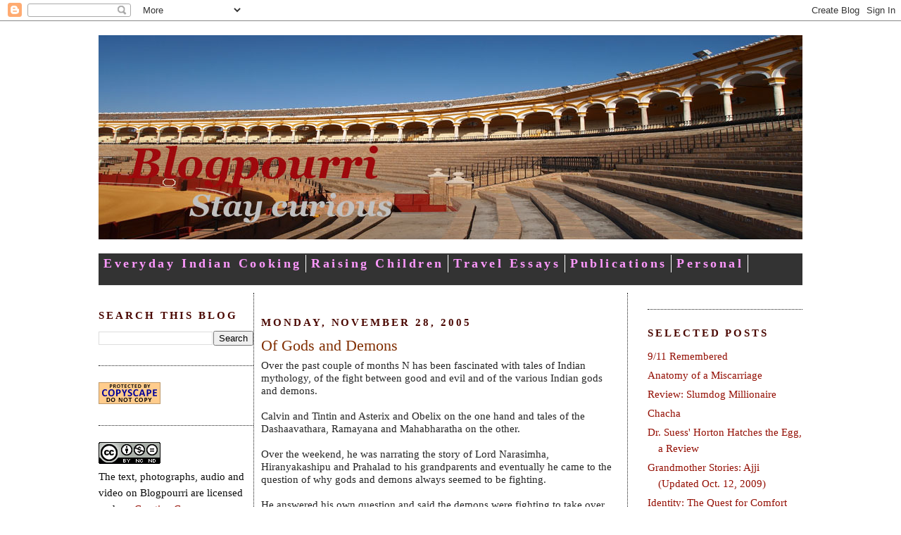

--- FILE ---
content_type: text/html; charset=UTF-8
request_url: https://blogpourri.blogspot.com/2005/11/of-gods-and-demons.html?showComment=1133173380000
body_size: 13720
content:
<!DOCTYPE html>
<html xmlns='http://www.w3.org/1999/xhtml' xmlns:b='http://www.google.com/2005/gml/b' xmlns:data='http://www.google.com/2005/gml/data' xmlns:expr='http://www.google.com/2005/gml/expr'>
<head>
<link href='https://www.blogger.com/static/v1/widgets/2944754296-widget_css_bundle.css' rel='stylesheet' type='text/css'/>
<meta content='text/html; charset=UTF-8' http-equiv='Content-Type'/>
<meta content='blogger' name='generator'/>
<link href='https://blogpourri.blogspot.com/favicon.ico' rel='icon' type='image/x-icon'/>
<link href='http://blogpourri.blogspot.com/2005/11/of-gods-and-demons.html' rel='canonical'/>
<link rel="alternate" type="application/atom+xml" title="Blogpourri - Atom" href="https://blogpourri.blogspot.com/feeds/posts/default" />
<link rel="alternate" type="application/rss+xml" title="Blogpourri - RSS" href="https://blogpourri.blogspot.com/feeds/posts/default?alt=rss" />
<link rel="service.post" type="application/atom+xml" title="Blogpourri - Atom" href="https://www.blogger.com/feeds/13834351/posts/default" />

<link rel="alternate" type="application/atom+xml" title="Blogpourri - Atom" href="https://blogpourri.blogspot.com/feeds/113316101144202438/comments/default" />
<!--Can't find substitution for tag [blog.ieCssRetrofitLinks]-->
<meta content='http://blogpourri.blogspot.com/2005/11/of-gods-and-demons.html' property='og:url'/>
<meta content='Of Gods and Demons' property='og:title'/>
<meta content='Over the past couple of months N has been fascinated with tales of Indian mythology, of the fight between good and evil and of the various I...' property='og:description'/>
<title>Blogpourri: Of Gods and Demons</title>
<style id='page-skin-1' type='text/css'><!--
/*
-----------------------------------------------
Blogger Template Style
Name:     Minima
Designer: Douglas Bowman
URL:      www.stopdesign.com
Date:     26 Feb 2004
Updated by: Blogger Team
----------------------------------------------- */
/* Variable definitions
====================
<Variable name="bgcolor" description="Page Background Color"
type="color" default="#fff">
<Variable name="textcolor" description="Text Color"
type="color" default="#333">
<Variable name="linkcolor" description="Link Color"
type="color" default="#58a">
<Variable name="pagetitlecolor" description="Blog Title Color"
type="color" default="#666">
<Variable name="descriptioncolor" description="Blog Description Color"
type="color" default="#999">
<Variable name="titlecolor" description="Post Title Color"
type="color" default="#c60">
<Variable name="bordercolor" description="Border Color"
type="color" default="#ccc">
<Variable name="sidebarcolor" description="Sidebar Title Color"
type="color" default="#999">
<Variable name="sidebartextcolor" description="Sidebar Text Color"
type="color" default="#666">
<Variable name="visitedlinkcolor" description="Visited Link Color"
type="color" default="#999">
<Variable name="bodyfont" description="Text Font"
type="font" default="normal normal 100% Georgia, Serif">
<Variable name="headerfont" description="Sidebar Title Font"
type="font"
default="normal normal 78% 'Trebuchet MS',Trebuchet,Arial,Verdana,Sans-serif">
<Variable name="pagetitlefont" description="Blog Title Font"
type="font"
default="normal normal 200% Georgia, Serif">
<Variable name="descriptionfont" description="Blog Description Font"
type="font"
default="normal normal 78% 'Trebuchet MS', Trebuchet, Arial, Verdana, Sans-serif">
<Variable name="postfooterfont" description="Post Footer Font"
type="font"
default="normal normal 78% 'Trebuchet MS', Trebuchet, Arial, Verdana, Sans-serif">
*/
/* Use this with templates/template-twocol.html */
body {
background:#ffffff;
margin:0;
color:#252525;
font:x-small Georgia Serif;
font-size/* */:/**/small;
font-size: /**/small;
text-align: center;
}
a:link {
color:#940f04;
text-decoration:none;
}
a:visited {
color:#003366;
text-decoration:none;
}
a:hover {
color:#802e00;
text-decoration:underline;
}
a img {
border-width:0;
}
/* Header
-----------------------------------------------
*/
#header-wrapper {
width:1000px;
margin:0 auto 10px;
border:0px solid #191919;
}
#header {
margin: 0px;
width: 1000px;
/*border: 0px solid #191919;*/
text-align: center;
/*color:#802e00;*/
background: transparent url("https://lh3.googleusercontent.com/blogger_img_proxy/AEn0k_tKgevg9md9h3aJ_xvboXAPkPynatqLWU18XqxRbR5cdQ9zLxHHEq3sN4tY1P2Mzpm-Ff_eEl8QxfBdFUyUqPabnUJdw78ivgtTBTHzQWLYnckvZokS_P8nCpGC8Dlh6z_nT0WuXFps-NNLMUpPU7Iig_WZ4Q=s0-d") no-repeat left; center;
padding-top:10px;
padding-bottom:20px;
}
#header h1 {
margin:5px 5px 0;
padding:15px 20px .25em;
line-height:1.2em;
text-transform:uppercase;
letter-spacing:.2em;
font: normal normal 216% Georgia, Times, serif;
visibility: hidden;
}
#header a {
color:#802e00;
text-decoration:none;
}
#header a:hover {
color:#802e00;
}
#header .description {
margin:0 5px 5px;
padding:0 20px 15px;
max-width:700px;
text-transform:uppercase;
letter-spacing:.2em;
line-height: 1.4em;
font: normal normal 78% Verdana, sans-serif;
color: #940b00;
}
/* Outer-Wrapper
----------------------------------------------- */
#outer-wrapper {
width: 1000px;
margin:0 auto;
padding:10px;
text-align:left;
font: normal normal 119% Georgia, Times, serif;
}
#main-wrapper {
width: 510px;
float: left;
border-right:1px dotted #191919;
border-left:1px dotted #191919;
margin:0 auto;
padding:10px;
word-wrap: break-word; /* fix for long text breaking sidebar float in IE */
overflow: hidden;     /* fix for long non-text content breaking IE sidebar float */
}
#right-sidebar-wrapper {
width: 220px;
float: right;
word-wrap: break-word; /* fix for long text breaking sidebar float in IE */
overflow: hidden;      /* fix for long non-text content breaking IE sidebar float */
}
#left-sidebar-wrapper {
width: 220px;
float: left;
word-wrap: break-word; /* fix for long text breaking sidebar float in IE */
overflow: hidden;      /* fix for long non-text content breaking IE sidebar float */
}
/* Headings
----------------------------------------------- */
h2 {
margin:1.5em 0 .75em;
font:normal bold 95% Georgia, Times, serif;
line-height: 1.4em;
text-transform:uppercase;
letter-spacing:.2em;
color:#4a0701;
}
/* menu bar */
.menu-nav
{
background:#333333; /*#EE9A49;*/ /*#ffcc99; #ff9933;#CCCCFF;*/
height:45px;
border-bottom: 1px solid #F0F0F0;;
width:100%;
}
.menu-nav td
{
border-right: 1px solid #ffffff;
margin:0 5px 5px 0px;
padding-top:2px;
padding-bottom:2px;
padding-right:5px;
padding-left:5px;
letter-spacing:.2em;
line-height: 1.5em;
font: normal bold 115% Georgia;
color: #333333;  }
.menu-nav a {
color:#ff99ff;
text-decoration:none;
font-weight:bold;
}
.menu-nav a:hover {
color:#ff6600;
}
.menu-nav a:visited
{
color:#ffffff;
text-decoration:none;
font-weight:bold;
}
/* Posts
-----------------------------------------------
*/
h2.date-header {
margin:1.5em 0 .5em;
}
.post {
margin:.5em 0 1.5em;
border-bottom:1px dotted #191919;
padding-bottom:1.5em;
}
.post h3 {
margin:.25em 0 0;
padding:0 0 4px;
font-size:140%;
font-weight:normal;
line-height:1.4em;
color:#802e00;
}
.post h3 a, .post h3 a:visited, .post h3 strong {
display:block;
text-decoration:none;
color:#802e00;
font-weight:normal;
}
.post h3 strong, .post h3 a:hover {
color:#252525;
}
.post p {
margin:0 0 .75em;
line-height:1.6em;
}
.post-footer {
margin: .75em 0;
color:#4a0701;
text-transform:uppercase;
letter-spacing:.1em;
font: normal normal 78% 'Trebuchet MS', Trebuchet, Arial, Verdana, Sans-serif;
line-height: 1.4em;
}
.comment-link {
margin-left:.6em;
}
.post img {
padding:4px;
border:1px solid #191919;
}
.post blockquote {
margin:1em 20px;
}
.post blockquote p {
margin:.75em 0;
}
/* Comments
----------------------------------------------- */
#comments h4 {
margin:1em 0;
font-weight: bold;
line-height: 1.4em;
text-transform:uppercase;
letter-spacing:.2em;
color: #4a0701;
}
#comments-block {
margin:1em 0 1.5em;
line-height:1.6em;
}
#comments-block .comment-author {
margin:.5em 0;
}
#comments-block .comment-body {
margin:.25em 0 0;
}
#comments-block .comment-footer {
margin:-.25em 0 2em;
line-height: 1.4em;
text-transform:uppercase;
letter-spacing:.1em;
}
#comments-block .comment-body p {
margin:0 0 .75em;
}
.deleted-comment {
font-style:italic;
color:gray;
}
#blog-pager-newer-link {
float: left;
}
#blog-pager-older-link {
float: right;
}
#blog-pager {
text-align: center;
}
.feed-links {
clear: both;
line-height: 2.5em;
}
/* Sidebar Content
----------------------------------------------- */
.sidebar {
color: #0c0c0c;
line-height: 1.5em;
}
.sidebar ul {
list-style:none;
margin:0 0 0;
padding:0 0 0;
}
.sidebar li {
margin:0;
padding:0 0 .25em 15px;
text-indent:-15px;
line-height:1.5em;
}
.sidebar .widget, .main .widget {
border-bottom:1px dotted #191919;
margin:0 0 1.5em;
padding:0 0 1.5em;
}
.main .Blog {
border-bottom-width: 0;
}
/* Profile
----------------------------------------------- */
.profile-img {
float: left;
margin: 0 5px 5px 0;
padding: 4px;
border: 1px solid #191919;
}
.profile-data {
margin:0;
text-transform:uppercase;
letter-spacing:.1em;
font: normal normal 78% 'Trebuchet MS', Trebuchet, Arial, Verdana, Sans-serif;
color: #4a0701;
font-weight: bold;
line-height: 1.6em;
}
.profile-datablock {
margin:.5em 0 .5em;
}
.profile-textblock {
margin: 0.5em 0;
line-height: 1.6em;
}
.profile-link {
font: normal normal 78% 'Trebuchet MS', Trebuchet, Arial, Verdana, Sans-serif;
text-transform: uppercase;
letter-spacing: .1em;
}
/* Footer
----------------------------------------------- */
#footer {
width:660px;
clear:both;
margin:0 auto;
padding-top:15px;
line-height: 1.6em;
text-transform:uppercase;
letter-spacing:.1em;
text-align: center;
}
/** Page structure tweaks for layout editor wireframe */
body#layout #header {
margin-left: 0px;
margin-right: 0px;
}

--></style>
<!-- Hackosphere JS -->
<script src="//www.anniyalogam.com/widgets/hackosphere.js" type="text/javascript"></script>
<link href='https://www.blogger.com/dyn-css/authorization.css?targetBlogID=13834351&amp;zx=98be7cb9-0f0d-445e-aee5-59721062bbdf' media='none' onload='if(media!=&#39;all&#39;)media=&#39;all&#39;' rel='stylesheet'/><noscript><link href='https://www.blogger.com/dyn-css/authorization.css?targetBlogID=13834351&amp;zx=98be7cb9-0f0d-445e-aee5-59721062bbdf' rel='stylesheet'/></noscript>
<meta name='google-adsense-platform-account' content='ca-host-pub-1556223355139109'/>
<meta name='google-adsense-platform-domain' content='blogspot.com'/>

<!-- data-ad-client=ca-pub-3491714425315527 -->

</head>
<body>
<div class='navbar section' id='navbar'><div class='widget Navbar' data-version='1' id='Navbar1'><script type="text/javascript">
    function setAttributeOnload(object, attribute, val) {
      if(window.addEventListener) {
        window.addEventListener('load',
          function(){ object[attribute] = val; }, false);
      } else {
        window.attachEvent('onload', function(){ object[attribute] = val; });
      }
    }
  </script>
<div id="navbar-iframe-container"></div>
<script type="text/javascript" src="https://apis.google.com/js/platform.js"></script>
<script type="text/javascript">
      gapi.load("gapi.iframes:gapi.iframes.style.bubble", function() {
        if (gapi.iframes && gapi.iframes.getContext) {
          gapi.iframes.getContext().openChild({
              url: 'https://www.blogger.com/navbar/13834351?po\x3d113316101144202438\x26origin\x3dhttps://blogpourri.blogspot.com',
              where: document.getElementById("navbar-iframe-container"),
              id: "navbar-iframe"
          });
        }
      });
    </script><script type="text/javascript">
(function() {
var script = document.createElement('script');
script.type = 'text/javascript';
script.src = '//pagead2.googlesyndication.com/pagead/js/google_top_exp.js';
var head = document.getElementsByTagName('head')[0];
if (head) {
head.appendChild(script);
}})();
</script>
</div></div>
<div id='outer-wrapper'><div id='wrap2'>
<!-- skip links for text browsers -->
<span id='skiplinks' style='display:none;'>
<a href='#main'>skip to main </a> |
      <a href='#sidebar'>skip to sidebar</a>
</span>
<div id='header-wrapper'>
<div class='header section' id='header'><div class='widget Header' data-version='1' id='Header1'>
<div id='header-inner'>
<a href='https://blogpourri.blogspot.com/' style='display: block'>
<img alt='Blogpourri' height='290px; ' id='Header1_headerimg' src='https://blogger.googleusercontent.com/img/b/R29vZ2xl/AVvXsEgE95wthVPQQ-wtmAcWTjUCaMFiYcPhvAq0A1E1qQQzoYRKk0tRx9MsFk1oQw6LGGBopD0RZ4nvvfLCj47uJ8qz3DnAm0uC3df9aAS242ZYXalbSPvVwwlbq43zjTxek6-ahhhQpA/s1600/blogpourri+header4.jpg' style='display: block' width='1000px; '/>
</a>
</div>
</div></div>
<div class='menu-nav'>
<table>
<tbody><tr>
<td><a href='http://blogpourri.blogspot.com/search/label/Everyday Indian'>Everyday Indian Cooking</a></td>
<td><a href='http://blogpourri.blogspot.com/search/label/Children%20and%20Parenting'>Raising Children</a></td>
<td><a href='http://blogpourri.blogspot.com/search/label/Travel'>Travel Essays</a></td>
<td><a href='http://blogpourri.blogspot.com/search/label/Publications'>Publications</a></td>
<td><a href='http://blogpourri.blogspot.com/search/label/Personal'>Personal</a></td>
</tr></tbody></table>
</div>
</div>
<div id='content-wrapper'>
<div id='left-sidebar-wrapper'>
<div class='sidebar section' id='left-sidebar'><div class='widget BlogSearch' data-version='1' id='BlogSearch1'>
<h2 class='title'>Search This Blog</h2>
<div class='widget-content'>
<div id='BlogSearch1_form'>
<form action='https://blogpourri.blogspot.com/search' class='gsc-search-box' target='_top'>
<table cellpadding='0' cellspacing='0' class='gsc-search-box'>
<tbody>
<tr>
<td class='gsc-input'>
<input autocomplete='off' class='gsc-input' name='q' size='10' title='search' type='text' value=''/>
</td>
<td class='gsc-search-button'>
<input class='gsc-search-button' title='search' type='submit' value='Search'/>
</td>
</tr>
</tbody>
</table>
</form>
</div>
</div>
<div class='clear'></div>
</div><div class='widget HTML' data-version='1' id='HTML4'>
<div class='widget-content'>
<a href="http://www.copyscape.com/"><img border="0" alt="Page copy protected against web site content infringement by Copyscape" width="88" src="https://lh3.googleusercontent.com/blogger_img_proxy/AEn0k_vy8qVNDUPW4xlJ0s9C8ZFijosRvpLEBI5ZaP7sNW-1xdoqJyjBoJxHU5ZJMOkFLLuw25ymYT_RdE_6PZJ3hdxI508He2ekdXDeyTA6Ibbsc10AICCDOg=s0-d" height="31" title="Do not copy content from the page. Plagiarism will be detected by Copyscape."></a>
</div>
<div class='clear'></div>
</div><div class='widget HTML' data-version='1' id='HTML6'>
<div class='widget-content'>
<a href="http://creativecommons.org/licenses/by-nc-nd/3.0/us/" rel="license"><img alt="Creative Commons License" style="border-width:0" src="https://lh3.googleusercontent.com/blogger_img_proxy/AEn0k_ti48nq-UJgXinzw3rV7cMLwSp0zbMiFwXmW7DYAWVW2kIbvS9EmvfDEDHo1BrapXjije5dmd-AOZLaLNyez0-3Mp6LfsHJuKBsmotK_vLKq6LDKqofsqfPem9D=s0-d"></a><br/><span xmlns:dc="http://purl.org/dc/elements/1.1/" property="dc:title">The text, photographs, audio and video on Blogpourri</span> are licensed under a <a href="http://creativecommons.org/licenses/by-nc-nd/3.0/us/" rel="license">Creative Commons Attribution-Noncommercial-No Derivative Works 3.0 United States License. If you intend to use any of the content, please ask first</a>.
</div>
<div class='clear'></div>
</div><div class='widget HTML' data-version='1' id='HTML1'>
<div class='widget-content'>
<a href="http://feeds2.feedburner.com/blogspot/Sumb" rel="alternate" title="Subscribe to my feed" type="application/rss+xml"><img alt="" style="border:0" src="https://lh3.googleusercontent.com/blogger_img_proxy/AEn0k_tHTWez3Fu3UDaLV0Lx18y01v9AHjp63W25VWZ_pZra5Vn2iAEfPNsN2SBCUvmYDbR3MHZ8AAYuuZ4nrKJDDJDzzi_9M7md1T-exqaAz288946Ej2RSDTAUCwb8Aw=s0-d"></a><a href="http://feeds2.feedburner.com/blogspot/Sumb" rel="alternate" title="Subscribe to my feed" type="application/rss+xml">Subscribe</a>
</div>
<div class='clear'></div>
</div></div>
</div>
<div id='main-wrapper'>
<div class='main section' id='main'><div class='widget Blog' data-version='1' id='Blog1'>
<div class='blog-posts hfeed'>

          <div class="date-outer">
        
<h2 class='date-header'><span>Monday, November 28, 2005</span></h2>

          <div class="date-posts">
        
<div class='post-outer'>
<div class='post hentry uncustomized-post-template'>
<a name='113316101144202438'></a>
<h3 class='post-title entry-title'>
<a href='https://blogpourri.blogspot.com/2005/11/of-gods-and-demons.html'>Of Gods and Demons</a>
</h3>
<div class='post-header-line-1'></div>
<div class='post-body entry-content'>
Over the past couple of months N has been fascinated with tales of Indian mythology, of the fight between good and evil and of the various Indian gods and demons.<br /><br />Calvin and Tintin and Asterix and Obelix on the one hand and tales of the Dashaavathara, Ramayana and Mahabharatha on the other.<br /><br />Over the weekend, he was narrating the story of Lord Narasimha, Hiranyakashipu and Prahalad to his grandparents and eventually he came to the question of why gods and demons always seemed to be fighting.<br /><br />He answered his own question and said the demons were fighting to take over god's lands. Then he said, nodding wisely, "Yeah, the demons wanted Kerala because it's god's own country."
<div style='clear: both;'></div>
</div>
<div class='post-footer'>
<div class='post-footer-line post-footer-line-1'>
<span class='post-author vcard'>
Posted by
<span class='fn'>Sujatha Bagal</span>
</span>
<span class='post-timestamp'>
at
<a class='timestamp-link' href='https://blogpourri.blogspot.com/2005/11/of-gods-and-demons.html' rel='bookmark' title='permanent link'><abbr class='published' title='2005-11-28T01:49:00-05:00'>1:49 AM</abbr></a>
</span>
<span class='reaction-buttons'>
</span>
<span class='star-ratings'>
</span>
<span class='post-comment-link'>
</span>
<span class='post-backlinks post-comment-link'>
</span>
<span class='post-icons'>
<span class='item-action'>
<a href='https://www.blogger.com/email-post/13834351/113316101144202438' title='Email Post'>
<img alt="" class="icon-action" height="13" src="//www.blogger.com/img/icon18_email.gif" width="18">
</a>
</span>
<span class='item-control blog-admin pid-1377797286'>
<a href='https://www.blogger.com/post-edit.g?blogID=13834351&postID=113316101144202438&from=pencil' title='Edit Post'>
<img alt='' class='icon-action' height='18' src='https://resources.blogblog.com/img/icon18_edit_allbkg.gif' width='18'/>
</a>
</span>
</span>
</div>
<div class='post-footer-line post-footer-line-2'>
<span class='post-labels'>
Labels:
<a href='https://blogpourri.blogspot.com/search/label/Children%20and%20Parenting' rel='tag'>Children and Parenting</a>
</span>
</div>
<div class='post-footer-line post-footer-line-3'>
<span class='post-location'>
</span>
</div>
</div>
</div>
<div class='comments' id='comments'>
<a name='comments'></a>
<h4>13 comments:</h4>
<div id='Blog1_comments-block-wrapper'>
<dl class='' id='comments-block'>
<dt class='comment-author blogger-comment-icon' id='c113316187282362176'>
<a name='c113316187282362176'></a>
<a href='https://www.blogger.com/profile/08556930930046840091' rel='nofollow'>Minal</a>
said...
</dt>
<dd class='comment-body' id='Blog1_cmt-113316187282362176'>
<p>
Observant and sharp today's young minds....
</p>
</dd>
<dd class='comment-footer'>
<span class='comment-timestamp'>
<a href='https://blogpourri.blogspot.com/2005/11/of-gods-and-demons.html?showComment=1133161860000#c113316187282362176' title='comment permalink'>
November 28, 2005 2:11 AM
</a>
<span class='item-control blog-admin pid-422730815'>
<a class='comment-delete' href='https://www.blogger.com/comment/delete/13834351/113316187282362176' title='Delete Comment'>
<img src='https://resources.blogblog.com/img/icon_delete13.gif'/>
</a>
</span>
</span>
</dd>
<dt class='comment-author blogger-comment-icon' id='c113317341807518408'>
<a name='c113317341807518408'></a>
<a href='https://www.blogger.com/profile/15115585945304068011' rel='nofollow'>Anjali</a>
said...
</dt>
<dd class='comment-body' id='Blog1_cmt-113317341807518408'>
<p>
not just wise, but also ad savvy!
</p>
</dd>
<dd class='comment-footer'>
<span class='comment-timestamp'>
<a href='https://blogpourri.blogspot.com/2005/11/of-gods-and-demons.html?showComment=1133173380000#c113317341807518408' title='comment permalink'>
November 28, 2005 5:23 AM
</a>
<span class='item-control blog-admin pid-1667703980'>
<a class='comment-delete' href='https://www.blogger.com/comment/delete/13834351/113317341807518408' title='Delete Comment'>
<img src='https://resources.blogblog.com/img/icon_delete13.gif'/>
</a>
</span>
</span>
</dd>
<dt class='comment-author anon-comment-icon' id='c113318039516207212'>
<a name='c113318039516207212'></a>
Anonymous
said...
</dt>
<dd class='comment-body' id='Blog1_cmt-113318039516207212'>
<p>
Anjali, exactly my thought - an adman's delight :)<BR/>does he also read a lot of amar chitra katha? no better way to get him to read. and know our old stories and legends.
</p>
</dd>
<dd class='comment-footer'>
<span class='comment-timestamp'>
<a href='https://blogpourri.blogspot.com/2005/11/of-gods-and-demons.html?showComment=1133180340000#c113318039516207212' title='comment permalink'>
November 28, 2005 7:19 AM
</a>
<span class='item-control blog-admin pid-1159536879'>
<a class='comment-delete' href='https://www.blogger.com/comment/delete/13834351/113318039516207212' title='Delete Comment'>
<img src='https://resources.blogblog.com/img/icon_delete13.gif'/>
</a>
</span>
</span>
</dd>
<dt class='comment-author anon-comment-icon' id='c113318876408524756'>
<a name='c113318876408524756'></a>
Anonymous
said...
</dt>
<dd class='comment-body' id='Blog1_cmt-113318876408524756'>
<p>
He was always a smart kid. I am waiting to see him.<BR/>There is a new DVD for kids "Hanuman", rent it out for him he will enjoy it..
</p>
</dd>
<dd class='comment-footer'>
<span class='comment-timestamp'>
<a href='https://blogpourri.blogspot.com/2005/11/of-gods-and-demons.html?showComment=1133188740000#c113318876408524756' title='comment permalink'>
November 28, 2005 9:39 AM
</a>
<span class='item-control blog-admin pid-1159536879'>
<a class='comment-delete' href='https://www.blogger.com/comment/delete/13834351/113318876408524756' title='Delete Comment'>
<img src='https://resources.blogblog.com/img/icon_delete13.gif'/>
</a>
</span>
</span>
</dd>
<dt class='comment-author blogger-comment-icon' id='c113326578643391838'>
<a name='c113326578643391838'></a>
<a href='https://www.blogger.com/profile/02193183543700543479' rel='nofollow'>The ramblings of a shoe fiend</a>
said...
</dt>
<dd class='comment-body' id='Blog1_cmt-113326578643391838'>
<p>
genius! so which one of u is taking the credit for it?
</p>
</dd>
<dd class='comment-footer'>
<span class='comment-timestamp'>
<a href='https://blogpourri.blogspot.com/2005/11/of-gods-and-demons.html?showComment=1133265780000#c113326578643391838' title='comment permalink'>
November 29, 2005 7:03 AM
</a>
<span class='item-control blog-admin pid-337875146'>
<a class='comment-delete' href='https://www.blogger.com/comment/delete/13834351/113326578643391838' title='Delete Comment'>
<img src='https://resources.blogblog.com/img/icon_delete13.gif'/>
</a>
</span>
</span>
</dd>
<dt class='comment-author anon-comment-icon' id='c113328149803241313'>
<a name='c113328149803241313'></a>
Anonymous
said...
</dt>
<dd class='comment-body' id='Blog1_cmt-113328149803241313'>
<p>
HAHAHA! Not sure if the Kerala Tourism guys will like the thought that all the visitors to their state are 'demons' in disguise! :)<BR/>Ravi @ ravikumar.blogdrive.com
</p>
</dd>
<dd class='comment-footer'>
<span class='comment-timestamp'>
<a href='https://blogpourri.blogspot.com/2005/11/of-gods-and-demons.html?showComment=1133281440000#c113328149803241313' title='comment permalink'>
November 29, 2005 11:24 AM
</a>
<span class='item-control blog-admin pid-1159536879'>
<a class='comment-delete' href='https://www.blogger.com/comment/delete/13834351/113328149803241313' title='Delete Comment'>
<img src='https://resources.blogblog.com/img/icon_delete13.gif'/>
</a>
</span>
</span>
</dd>
<dt class='comment-author anon-comment-icon' id='c113329202033076281'>
<a name='c113329202033076281'></a>
Anonymous
said...
</dt>
<dd class='comment-body' id='Blog1_cmt-113329202033076281'>
<p>
Hope you guys took him to see 'Hanuman'..surely he would come up with more brilliant after watching this movie.
</p>
</dd>
<dd class='comment-footer'>
<span class='comment-timestamp'>
<a href='https://blogpourri.blogspot.com/2005/11/of-gods-and-demons.html?showComment=1133292000000#c113329202033076281' title='comment permalink'>
November 29, 2005 2:20 PM
</a>
<span class='item-control blog-admin pid-1159536879'>
<a class='comment-delete' href='https://www.blogger.com/comment/delete/13834351/113329202033076281' title='Delete Comment'>
<img src='https://resources.blogblog.com/img/icon_delete13.gif'/>
</a>
</span>
</span>
</dd>
<dt class='comment-author blog-author blogger-comment-icon' id='c113331408339806636'>
<a name='c113331408339806636'></a>
<a href='https://www.blogger.com/profile/02140274113596874518' rel='nofollow'>Sujatha Bagal</a>
said...
</dt>
<dd class='comment-body' id='Blog1_cmt-113331408339806636'>
<p>
Minal and Anjali, :))<BR/><BR/>Charu, he hasn't started on Amar Chitra Katha yet, but the stories he's reading are in that format. You're right, it's time we got him some of those. I had volumes and volumes of them...<BR/><BR/>Rajeshwari and Sakshi, someone said Hanuman was unnecessarily gory. I'd planned to take him to the movie theater when it was released, but a friend who'd seen it with her son was very upset. I'll get the DVD, you can always fast forward the gory stuff.<BR/><BR/>Rajeshwari, we'll be there in December! Can't wait to see everyone and everything! I'll send you an e-mail with the details.<BR/><BR/>SF, now that you mention it, it's all me, of course!<BR/><BR/>Ravi and MG, :))))
</p>
</dd>
<dd class='comment-footer'>
<span class='comment-timestamp'>
<a href='https://blogpourri.blogspot.com/2005/11/of-gods-and-demons.html?showComment=1133314080000#c113331408339806636' title='comment permalink'>
November 29, 2005 8:28 PM
</a>
<span class='item-control blog-admin pid-1377797286'>
<a class='comment-delete' href='https://www.blogger.com/comment/delete/13834351/113331408339806636' title='Delete Comment'>
<img src='https://resources.blogblog.com/img/icon_delete13.gif'/>
</a>
</span>
</span>
</dd>
<dt class='comment-author blogger-comment-icon' id='c113331990069051734'>
<a name='c113331990069051734'></a>
<a href='https://www.blogger.com/profile/07776658071546232685' rel='nofollow'>Sunil</a>
said...
</dt>
<dd class='comment-body' id='Blog1_cmt-113331990069051734'>
<p>
Sujatha........all i can say is.."kids these days".<BR/><BR/>I rarely came up with statements like that ever :-((<BR/><BR/>And yeah...the Hanuman animation is fun (actually, being an animation and anime buff, i can say with conviction that the animation is excellent, but the dialog and the voices could have done with much more, and less cheese).
</p>
</dd>
<dd class='comment-footer'>
<span class='comment-timestamp'>
<a href='https://blogpourri.blogspot.com/2005/11/of-gods-and-demons.html?showComment=1133319900000#c113331990069051734' title='comment permalink'>
November 29, 2005 10:05 PM
</a>
<span class='item-control blog-admin pid-2054615735'>
<a class='comment-delete' href='https://www.blogger.com/comment/delete/13834351/113331990069051734' title='Delete Comment'>
<img src='https://resources.blogblog.com/img/icon_delete13.gif'/>
</a>
</span>
</span>
</dd>
<dt class='comment-author blog-author blogger-comment-icon' id='c113336996604426500'>
<a name='c113336996604426500'></a>
<a href='https://www.blogger.com/profile/02140274113596874518' rel='nofollow'>Sujatha Bagal</a>
said...
</dt>
<dd class='comment-body' id='Blog1_cmt-113336996604426500'>
<p>
Sunil, me neither :((( My dad keeps telling me to watch out, I have a handful with N...<BR/><BR/>Ok, will definitely rent Hanuman. Thanks all for the recommendation.
</p>
</dd>
<dd class='comment-footer'>
<span class='comment-timestamp'>
<a href='https://blogpourri.blogspot.com/2005/11/of-gods-and-demons.html?showComment=1133369940000#c113336996604426500' title='comment permalink'>
November 30, 2005 11:59 AM
</a>
<span class='item-control blog-admin pid-1377797286'>
<a class='comment-delete' href='https://www.blogger.com/comment/delete/13834351/113336996604426500' title='Delete Comment'>
<img src='https://resources.blogblog.com/img/icon_delete13.gif'/>
</a>
</span>
</span>
</dd>
<dt class='comment-author blogger-comment-icon' id='c113344611807695200'>
<a name='c113344611807695200'></a>
<a href='https://www.blogger.com/profile/05481971999238634869' rel='nofollow'>Prithi Shetty</a>
said...
</dt>
<dd class='comment-body' id='Blog1_cmt-113344611807695200'>
<p>
:) thats a good one :)
</p>
</dd>
<dd class='comment-footer'>
<span class='comment-timestamp'>
<a href='https://blogpourri.blogspot.com/2005/11/of-gods-and-demons.html?showComment=1133446080000#c113344611807695200' title='comment permalink'>
December 01, 2005 9:08 AM
</a>
<span class='item-control blog-admin pid-1405281004'>
<a class='comment-delete' href='https://www.blogger.com/comment/delete/13834351/113344611807695200' title='Delete Comment'>
<img src='https://resources.blogblog.com/img/icon_delete13.gif'/>
</a>
</span>
</span>
</dd>
<dt class='comment-author blogger-comment-icon' id='c113345232920760376'>
<a name='c113345232920760376'></a>
<a href='https://www.blogger.com/profile/05034249281790021336' rel='nofollow'>Michael Higgins</a>
said...
</dt>
<dd class='comment-body' id='Blog1_cmt-113345232920760376'>
<p>
Hi Sujatha<BR/>How old is N? Kids can say some of the most interesting things.<BR/><BR/>My son (who is now 7) showed some interest in Amar Chitra Katha comics last year. Maybe a trip to India will refuel some interest.
</p>
</dd>
<dd class='comment-footer'>
<span class='comment-timestamp'>
<a href='https://blogpourri.blogspot.com/2005/11/of-gods-and-demons.html?showComment=1133452320000#c113345232920760376' title='comment permalink'>
December 01, 2005 10:52 AM
</a>
<span class='item-control blog-admin pid-1147447019'>
<a class='comment-delete' href='https://www.blogger.com/comment/delete/13834351/113345232920760376' title='Delete Comment'>
<img src='https://resources.blogblog.com/img/icon_delete13.gif'/>
</a>
</span>
</span>
</dd>
<dt class='comment-author blog-author blogger-comment-icon' id='c113349060744356115'>
<a name='c113349060744356115'></a>
<a href='https://www.blogger.com/profile/02140274113596874518' rel='nofollow'>Sujatha Bagal</a>
said...
</dt>
<dd class='comment-body' id='Blog1_cmt-113349060744356115'>
<p>
Prithi, :))<BR/><BR/>Michael, he's 5 and a 1/2. Although he had a few Indian mythology books when we were in VA, he got really interested in this stuff after we moved here. So you're right, the exposure does help.
</p>
</dd>
<dd class='comment-footer'>
<span class='comment-timestamp'>
<a href='https://blogpourri.blogspot.com/2005/11/of-gods-and-demons.html?showComment=1133490600000#c113349060744356115' title='comment permalink'>
December 01, 2005 9:30 PM
</a>
<span class='item-control blog-admin pid-1377797286'>
<a class='comment-delete' href='https://www.blogger.com/comment/delete/13834351/113349060744356115' title='Delete Comment'>
<img src='https://resources.blogblog.com/img/icon_delete13.gif'/>
</a>
</span>
</span>
</dd>
</dl>
</div>
<p class='comment-footer'>
<a href='https://www.blogger.com/comment/fullpage/post/13834351/113316101144202438' onclick=''>Post a Comment</a>
</p>
</div>
</div>

        </div></div>
      
</div>
<div class='blog-pager' id='blog-pager'>
<span id='blog-pager-newer-link'>
<a class='blog-pager-newer-link' href='https://blogpourri.blogspot.com/2005/11/vs-naipauls-area-of-darkness.html' id='Blog1_blog-pager-newer-link' title='Newer Post'>Newer Post</a>
</span>
<span id='blog-pager-older-link'>
<a class='blog-pager-older-link' href='https://blogpourri.blogspot.com/2005/11/to-everyone-that-celebrates.html' id='Blog1_blog-pager-older-link' title='Older Post'>Older Post</a>
</span>
<a class='home-link' href='https://blogpourri.blogspot.com/'>Home</a>
</div>
<div class='clear'></div>
<div class='post-feeds'>
<div class='feed-links'>
Subscribe to:
<a class='feed-link' href='https://blogpourri.blogspot.com/feeds/113316101144202438/comments/default' target='_blank' type='application/atom+xml'>Post Comments (Atom)</a>
</div>
</div>
</div></div>
</div>
<div id='right-sidebar-wrapper'>
<div class='sidebar section' id='right-sidebar'><div class='widget HTML' data-version='1' id='HTML7'>
<div class='widget-content'>
<!-- Place this tag where you want the +1 button to render -->
<g:plusone annotation="inline"></g:plusone>

<!-- Place this render call where appropriate -->
<script type="text/javascript">
  (function() {
    var po = document.createElement('script'); po.type = 'text/javascript'; po.async = true;
    po.src = 'https://apis.google.com/js/plusone.js';
    var s = document.getElementsByTagName('script')[0]; s.parentNode.insertBefore(po, s);
  })();
</script>
</div>
<div class='clear'></div>
</div><div class='widget LinkList' data-version='1' id='LinkList2'>
<h2>Selected Posts</h2>
<div class='widget-content'>
<ul>
<li><a href='http://blogpourri.blogspot.com/2005/09/911-remembered.html'>9/11 Remembered</a></li>
<li><a href='http://blogpourri.blogspot.com/2006/08/anatomy-of-miscarriage.html'>Anatomy of a Miscarriage</a></li>
<li><a href='http://blogpourri.blogspot.com/2009/01/review-slumdog-millionaire.html'>Review: Slumdog Millionaire</a></li>
<li><a href='http://blogpourri.blogspot.com/2005/09/chacha.html'>Chacha</a></li>
<li><a href='http://blogpourri.blogspot.com/2005/09/horton-hatches-egg.html'>Dr. Suess' Horton Hatches the Egg, a Review</a></li>
<li><a href='http://blogpourri.blogspot.com/2008/12/ajji.html'>Grandmother Stories: Ajji (Updated Oct. 12, 2009)</a></li>
<li><a href='http://blogpourri.blogspot.com/2006/03/identity-quest-for-comfort-within-our.html'>Identity: The Quest for Comfort Within Our Skins</a></li>
<li><a href='http://blogpourri.blogspot.com/2005/06/labor-of-love.html'>Labor of Love</a></li>
<li><a href='http://blogpourri.blogspot.com/2009/02/phelps-marijuana-and-suddenly-empty.html'>Phelps, Marijuana and a Suddenly Empty Pedestal</a></li>
<li><a href='http://blogpourri.blogspot.com/2007/02/singing-post-partum-blues-in-minor.html'>Singing the Post-partum Blues - In a Minor Scale</a></li>
<li><a href='http://blogpourri.blogspot.com/2005/08/streets-of-philadelphia.html'>Streets of Philadelphia</a></li>
<li><a href='http://blogpourri.blogspot.com/2006/02/war-against-illiteracy-view-from-one.html'>The War Against Illiteracy: The View From One Small Corner of the Battlefield</a></li>
<li><a href='http://blogpourri.blogspot.com/2007/04/time-to-end-mommy-wars.html'>Time to End the Mommy Wars</a></li>
<li><a href='http://blogpourri.blogspot.com/2008/12/volunteerism-vs-terrorism.html'>Volunteerism vs. Terrorism</a></li>
<li><a href='http://blogpourri.blogspot.com/2005/08/what-makes-community.html'>What Makes a Community?</a></li>
<li><a href='http://blogpourri.blogspot.com/2005/10/why-are-first-steps-most-difficult.html'>Why Are the First Steps the Most Difficult?</a></li>
<li><a href='http://blogpourri.blogspot.com/2006/09/you-really-should-not-read-bill-bryson.html'>You Really Should Not Read Bill Bryson in Public Places</a></li>
</ul>
<div class='clear'></div>
</div>
</div><div class='widget Label' data-version='1' id='Label1'>
<h2>Labels</h2>
<div class='widget-content list-label-widget-content'>
<ul>
<li>
<a dir='ltr' href='https://blogpourri.blogspot.com/search/label/Akshara%20Foundation'>Akshara Foundation</a>
<span dir='ltr'>(5)</span>
</li>
<li>
<a dir='ltr' href='https://blogpourri.blogspot.com/search/label/Bangalore%20-%20Service%20Providers'>Bangalore - Service Providers</a>
<span dir='ltr'>(17)</span>
</li>
<li>
<a dir='ltr' href='https://blogpourri.blogspot.com/search/label/Bangalore%20Life'>Bangalore Life</a>
<span dir='ltr'>(54)</span>
</li>
<li>
<a dir='ltr' href='https://blogpourri.blogspot.com/search/label/Bangalore%20Schools'>Bangalore Schools</a>
<span dir='ltr'>(10)</span>
</li>
<li>
<a dir='ltr' href='https://blogpourri.blogspot.com/search/label/Blogging'>Blogging</a>
<span dir='ltr'>(86)</span>
</li>
<li>
<a dir='ltr' href='https://blogpourri.blogspot.com/search/label/Children%20and%20Parenting'>Children and Parenting</a>
<span dir='ltr'>(133)</span>
</li>
<li>
<a dir='ltr' href='https://blogpourri.blogspot.com/search/label/Children%27s%20Books%20and%20Software'>Children&#39;s Books and Software</a>
<span dir='ltr'>(9)</span>
</li>
<li>
<a dir='ltr' href='https://blogpourri.blogspot.com/search/label/Chutney%20Powder'>Chutney Powder</a>
<span dir='ltr'>(1)</span>
</li>
<li>
<a dir='ltr' href='https://blogpourri.blogspot.com/search/label/Condiments'>Condiments</a>
<span dir='ltr'>(2)</span>
</li>
<li>
<a dir='ltr' href='https://blogpourri.blogspot.com/search/label/DesiPundit'>DesiPundit</a>
<span dir='ltr'>(54)</span>
</li>
<li>
<a dir='ltr' href='https://blogpourri.blogspot.com/search/label/Everyday%20Indian'>Everyday Indian</a>
<span dir='ltr'>(9)</span>
</li>
<li>
<a dir='ltr' href='https://blogpourri.blogspot.com/search/label/Expat%20Life'>Expat Life</a>
<span dir='ltr'>(17)</span>
</li>
<li>
<a dir='ltr' href='https://blogpourri.blogspot.com/search/label/Fair%20game'>Fair game</a>
<span dir='ltr'>(1)</span>
</li>
<li>
<a dir='ltr' href='https://blogpourri.blogspot.com/search/label/Fiction'>Fiction</a>
<span dir='ltr'>(10)</span>
</li>
<li>
<a dir='ltr' href='https://blogpourri.blogspot.com/search/label/Film'>Film</a>
<span dir='ltr'>(15)</span>
</li>
<li>
<a dir='ltr' href='https://blogpourri.blogspot.com/search/label/Food'>Food</a>
<span dir='ltr'>(4)</span>
</li>
<li>
<a dir='ltr' href='https://blogpourri.blogspot.com/search/label/Food%20and%20Drink'>Food and Drink</a>
<span dir='ltr'>(32)</span>
</li>
<li>
<a dir='ltr' href='https://blogpourri.blogspot.com/search/label/Footloose%20Fridays'>Footloose Fridays</a>
<span dir='ltr'>(8)</span>
</li>
<li>
<a dir='ltr' href='https://blogpourri.blogspot.com/search/label/Grandmother%20Stories'>Grandmother Stories</a>
<span dir='ltr'>(1)</span>
</li>
<li>
<a dir='ltr' href='https://blogpourri.blogspot.com/search/label/History'>History</a>
<span dir='ltr'>(1)</span>
</li>
<li>
<a dir='ltr' href='https://blogpourri.blogspot.com/search/label/Home%20Cooking'>Home Cooking</a>
<span dir='ltr'>(5)</span>
</li>
<li>
<a dir='ltr' href='https://blogpourri.blogspot.com/search/label/I%20Read%20So%20You%20Don%27t%20Have%20To'>I Read So You Don&#39;t Have To</a>
<span dir='ltr'>(3)</span>
</li>
<li>
<a dir='ltr' href='https://blogpourri.blogspot.com/search/label/Immigration'>Immigration</a>
<span dir='ltr'>(10)</span>
</li>
<li>
<a dir='ltr' href='https://blogpourri.blogspot.com/search/label/Indian%20Recipes'>Indian Recipes</a>
<span dir='ltr'>(4)</span>
</li>
<li>
<a dir='ltr' href='https://blogpourri.blogspot.com/search/label/Indian%20Rituals'>Indian Rituals</a>
<span dir='ltr'>(13)</span>
</li>
<li>
<a dir='ltr' href='https://blogpourri.blogspot.com/search/label/Indian%20Vegetarian%20Cooking'>Indian Vegetarian Cooking</a>
<span dir='ltr'>(7)</span>
</li>
<li>
<a dir='ltr' href='https://blogpourri.blogspot.com/search/label/Journalism'>Journalism</a>
<span dir='ltr'>(21)</span>
</li>
<li>
<a dir='ltr' href='https://blogpourri.blogspot.com/search/label/Life'>Life</a>
<span dir='ltr'>(24)</span>
</li>
<li>
<a dir='ltr' href='https://blogpourri.blogspot.com/search/label/Magazines'>Magazines</a>
<span dir='ltr'>(3)</span>
</li>
<li>
<a dir='ltr' href='https://blogpourri.blogspot.com/search/label/Miscellaneous'>Miscellaneous</a>
<span dir='ltr'>(39)</span>
</li>
<li>
<a dir='ltr' href='https://blogpourri.blogspot.com/search/label/Music'>Music</a>
<span dir='ltr'>(12)</span>
</li>
<li>
<a dir='ltr' href='https://blogpourri.blogspot.com/search/label/My%20World%20Post'>My World Post</a>
<span dir='ltr'>(5)</span>
</li>
<li>
<a dir='ltr' href='https://blogpourri.blogspot.com/search/label/News'>News</a>
<span dir='ltr'>(19)</span>
</li>
<li>
<a dir='ltr' href='https://blogpourri.blogspot.com/search/label/Obama%20Watch'>Obama Watch</a>
<span dir='ltr'>(9)</span>
</li>
<li>
<a dir='ltr' href='https://blogpourri.blogspot.com/search/label/Personal'>Personal</a>
<span dir='ltr'>(87)</span>
</li>
<li>
<a dir='ltr' href='https://blogpourri.blogspot.com/search/label/Photographs'>Photographs</a>
<span dir='ltr'>(12)</span>
</li>
<li>
<a dir='ltr' href='https://blogpourri.blogspot.com/search/label/Piano'>Piano</a>
<span dir='ltr'>(8)</span>
</li>
<li>
<a dir='ltr' href='https://blogpourri.blogspot.com/search/label/Poetry'>Poetry</a>
<span dir='ltr'>(3)</span>
</li>
<li>
<a dir='ltr' href='https://blogpourri.blogspot.com/search/label/Politics'>Politics</a>
<span dir='ltr'>(12)</span>
</li>
<li>
<a dir='ltr' href='https://blogpourri.blogspot.com/search/label/Publications'>Publications</a>
<span dir='ltr'>(31)</span>
</li>
<li>
<a dir='ltr' href='https://blogpourri.blogspot.com/search/label/Radio'>Radio</a>
<span dir='ltr'>(10)</span>
</li>
<li>
<a dir='ltr' href='https://blogpourri.blogspot.com/search/label/Recipes'>Recipes</a>
<span dir='ltr'>(2)</span>
</li>
<li>
<a dir='ltr' href='https://blogpourri.blogspot.com/search/label/Review%20-%20Books%20and%20Magazines'>Review - Books and Magazines</a>
<span dir='ltr'>(14)</span>
</li>
<li>
<a dir='ltr' href='https://blogpourri.blogspot.com/search/label/Review%20-%20Children%27s%20Books%20and%20Software'>Review - Children&#39;s Books and Software</a>
<span dir='ltr'>(12)</span>
</li>
<li>
<a dir='ltr' href='https://blogpourri.blogspot.com/search/label/Review%20-%20Children%27s%20Theater'>Review - Children&#39;s Theater</a>
<span dir='ltr'>(2)</span>
</li>
<li>
<a dir='ltr' href='https://blogpourri.blogspot.com/search/label/Review%20-%20Film'>Review - Film</a>
<span dir='ltr'>(6)</span>
</li>
<li>
<a dir='ltr' href='https://blogpourri.blogspot.com/search/label/Review%20-%20Restaurants'>Review - Restaurants</a>
<span dir='ltr'>(4)</span>
</li>
<li>
<a dir='ltr' href='https://blogpourri.blogspot.com/search/label/Science'>Science</a>
<span dir='ltr'>(3)</span>
</li>
<li>
<a dir='ltr' href='https://blogpourri.blogspot.com/search/label/Society'>Society</a>
<span dir='ltr'>(133)</span>
</li>
<li>
<a dir='ltr' href='https://blogpourri.blogspot.com/search/label/Sports'>Sports</a>
<span dir='ltr'>(4)</span>
</li>
<li>
<a dir='ltr' href='https://blogpourri.blogspot.com/search/label/Swimming'>Swimming</a>
<span dir='ltr'>(8)</span>
</li>
<li>
<a dir='ltr' href='https://blogpourri.blogspot.com/search/label/Terrorism'>Terrorism</a>
<span dir='ltr'>(7)</span>
</li>
<li>
<a dir='ltr' href='https://blogpourri.blogspot.com/search/label/Thanksgiving'>Thanksgiving</a>
<span dir='ltr'>(1)</span>
</li>
<li>
<a dir='ltr' href='https://blogpourri.blogspot.com/search/label/Travel'>Travel</a>
<span dir='ltr'>(41)</span>
</li>
<li>
<a dir='ltr' href='https://blogpourri.blogspot.com/search/label/TV'>TV</a>
<span dir='ltr'>(13)</span>
</li>
<li>
<a dir='ltr' href='https://blogpourri.blogspot.com/search/label/US%20Elections'>US Elections</a>
<span dir='ltr'>(10)</span>
</li>
<li>
<a dir='ltr' href='https://blogpourri.blogspot.com/search/label/US%20Politics'>US Politics</a>
<span dir='ltr'>(17)</span>
</li>
<li>
<a dir='ltr' href='https://blogpourri.blogspot.com/search/label/US%20Schools'>US Schools</a>
<span dir='ltr'>(4)</span>
</li>
<li>
<a dir='ltr' href='https://blogpourri.blogspot.com/search/label/Volunteering'>Volunteering</a>
<span dir='ltr'>(3)</span>
</li>
<li>
<a dir='ltr' href='https://blogpourri.blogspot.com/search/label/Washington%20D.C.%20Life'>Washington D.C. Life</a>
<span dir='ltr'>(51)</span>
</li>
<li>
<a dir='ltr' href='https://blogpourri.blogspot.com/search/label/Women'>Women</a>
<span dir='ltr'>(48)</span>
</li>
<li>
<a dir='ltr' href='https://blogpourri.blogspot.com/search/label/Writing'>Writing</a>
<span dir='ltr'>(18)</span>
</li>
</ul>
<div class='clear'></div>
</div>
</div><div class='widget BlogArchive' data-version='1' id='BlogArchive1'>
<h2>Blog Archive</h2>
<div class='widget-content'>
<div id='ArchiveList'>
<div id='BlogArchive1_ArchiveList'>
<ul class='hierarchy'>
<li class='archivedate collapsed'>
<a class='toggle' href='javascript:void(0)'>
<span class='zippy'>

        &#9658;&#160;
      
</span>
</a>
<a class='post-count-link' href='https://blogpourri.blogspot.com/2015/'>
2015
</a>
<span class='post-count' dir='ltr'>(8)</span>
<ul class='hierarchy'>
<li class='archivedate collapsed'>
<a class='toggle' href='javascript:void(0)'>
<span class='zippy'>

        &#9658;&#160;
      
</span>
</a>
<a class='post-count-link' href='https://blogpourri.blogspot.com/2015/11/'>
November
</a>
<span class='post-count' dir='ltr'>(2)</span>
</li>
</ul>
<ul class='hierarchy'>
<li class='archivedate collapsed'>
<a class='toggle' href='javascript:void(0)'>
<span class='zippy'>

        &#9658;&#160;
      
</span>
</a>
<a class='post-count-link' href='https://blogpourri.blogspot.com/2015/10/'>
October
</a>
<span class='post-count' dir='ltr'>(1)</span>
</li>
</ul>
<ul class='hierarchy'>
<li class='archivedate collapsed'>
<a class='toggle' href='javascript:void(0)'>
<span class='zippy'>

        &#9658;&#160;
      
</span>
</a>
<a class='post-count-link' href='https://blogpourri.blogspot.com/2015/05/'>
May
</a>
<span class='post-count' dir='ltr'>(2)</span>
</li>
</ul>
<ul class='hierarchy'>
<li class='archivedate collapsed'>
<a class='toggle' href='javascript:void(0)'>
<span class='zippy'>

        &#9658;&#160;
      
</span>
</a>
<a class='post-count-link' href='https://blogpourri.blogspot.com/2015/04/'>
April
</a>
<span class='post-count' dir='ltr'>(2)</span>
</li>
</ul>
<ul class='hierarchy'>
<li class='archivedate collapsed'>
<a class='toggle' href='javascript:void(0)'>
<span class='zippy'>

        &#9658;&#160;
      
</span>
</a>
<a class='post-count-link' href='https://blogpourri.blogspot.com/2015/02/'>
February
</a>
<span class='post-count' dir='ltr'>(1)</span>
</li>
</ul>
</li>
</ul>
<ul class='hierarchy'>
<li class='archivedate collapsed'>
<a class='toggle' href='javascript:void(0)'>
<span class='zippy'>

        &#9658;&#160;
      
</span>
</a>
<a class='post-count-link' href='https://blogpourri.blogspot.com/2014/'>
2014
</a>
<span class='post-count' dir='ltr'>(5)</span>
<ul class='hierarchy'>
<li class='archivedate collapsed'>
<a class='toggle' href='javascript:void(0)'>
<span class='zippy'>

        &#9658;&#160;
      
</span>
</a>
<a class='post-count-link' href='https://blogpourri.blogspot.com/2014/11/'>
November
</a>
<span class='post-count' dir='ltr'>(2)</span>
</li>
</ul>
<ul class='hierarchy'>
<li class='archivedate collapsed'>
<a class='toggle' href='javascript:void(0)'>
<span class='zippy'>

        &#9658;&#160;
      
</span>
</a>
<a class='post-count-link' href='https://blogpourri.blogspot.com/2014/07/'>
July
</a>
<span class='post-count' dir='ltr'>(1)</span>
</li>
</ul>
<ul class='hierarchy'>
<li class='archivedate collapsed'>
<a class='toggle' href='javascript:void(0)'>
<span class='zippy'>

        &#9658;&#160;
      
</span>
</a>
<a class='post-count-link' href='https://blogpourri.blogspot.com/2014/06/'>
June
</a>
<span class='post-count' dir='ltr'>(1)</span>
</li>
</ul>
<ul class='hierarchy'>
<li class='archivedate collapsed'>
<a class='toggle' href='javascript:void(0)'>
<span class='zippy'>

        &#9658;&#160;
      
</span>
</a>
<a class='post-count-link' href='https://blogpourri.blogspot.com/2014/02/'>
February
</a>
<span class='post-count' dir='ltr'>(1)</span>
</li>
</ul>
</li>
</ul>
<ul class='hierarchy'>
<li class='archivedate collapsed'>
<a class='toggle' href='javascript:void(0)'>
<span class='zippy'>

        &#9658;&#160;
      
</span>
</a>
<a class='post-count-link' href='https://blogpourri.blogspot.com/2013/'>
2013
</a>
<span class='post-count' dir='ltr'>(15)</span>
<ul class='hierarchy'>
<li class='archivedate collapsed'>
<a class='toggle' href='javascript:void(0)'>
<span class='zippy'>

        &#9658;&#160;
      
</span>
</a>
<a class='post-count-link' href='https://blogpourri.blogspot.com/2013/11/'>
November
</a>
<span class='post-count' dir='ltr'>(2)</span>
</li>
</ul>
<ul class='hierarchy'>
<li class='archivedate collapsed'>
<a class='toggle' href='javascript:void(0)'>
<span class='zippy'>

        &#9658;&#160;
      
</span>
</a>
<a class='post-count-link' href='https://blogpourri.blogspot.com/2013/10/'>
October
</a>
<span class='post-count' dir='ltr'>(2)</span>
</li>
</ul>
<ul class='hierarchy'>
<li class='archivedate collapsed'>
<a class='toggle' href='javascript:void(0)'>
<span class='zippy'>

        &#9658;&#160;
      
</span>
</a>
<a class='post-count-link' href='https://blogpourri.blogspot.com/2013/08/'>
August
</a>
<span class='post-count' dir='ltr'>(1)</span>
</li>
</ul>
<ul class='hierarchy'>
<li class='archivedate collapsed'>
<a class='toggle' href='javascript:void(0)'>
<span class='zippy'>

        &#9658;&#160;
      
</span>
</a>
<a class='post-count-link' href='https://blogpourri.blogspot.com/2013/06/'>
June
</a>
<span class='post-count' dir='ltr'>(4)</span>
</li>
</ul>
<ul class='hierarchy'>
<li class='archivedate collapsed'>
<a class='toggle' href='javascript:void(0)'>
<span class='zippy'>

        &#9658;&#160;
      
</span>
</a>
<a class='post-count-link' href='https://blogpourri.blogspot.com/2013/05/'>
May
</a>
<span class='post-count' dir='ltr'>(1)</span>
</li>
</ul>
<ul class='hierarchy'>
<li class='archivedate collapsed'>
<a class='toggle' href='javascript:void(0)'>
<span class='zippy'>

        &#9658;&#160;
      
</span>
</a>
<a class='post-count-link' href='https://blogpourri.blogspot.com/2013/04/'>
April
</a>
<span class='post-count' dir='ltr'>(4)</span>
</li>
</ul>
<ul class='hierarchy'>
<li class='archivedate collapsed'>
<a class='toggle' href='javascript:void(0)'>
<span class='zippy'>

        &#9658;&#160;
      
</span>
</a>
<a class='post-count-link' href='https://blogpourri.blogspot.com/2013/01/'>
January
</a>
<span class='post-count' dir='ltr'>(1)</span>
</li>
</ul>
</li>
</ul>
<ul class='hierarchy'>
<li class='archivedate collapsed'>
<a class='toggle' href='javascript:void(0)'>
<span class='zippy'>

        &#9658;&#160;
      
</span>
</a>
<a class='post-count-link' href='https://blogpourri.blogspot.com/2012/'>
2012
</a>
<span class='post-count' dir='ltr'>(10)</span>
<ul class='hierarchy'>
<li class='archivedate collapsed'>
<a class='toggle' href='javascript:void(0)'>
<span class='zippy'>

        &#9658;&#160;
      
</span>
</a>
<a class='post-count-link' href='https://blogpourri.blogspot.com/2012/07/'>
July
</a>
<span class='post-count' dir='ltr'>(1)</span>
</li>
</ul>
<ul class='hierarchy'>
<li class='archivedate collapsed'>
<a class='toggle' href='javascript:void(0)'>
<span class='zippy'>

        &#9658;&#160;
      
</span>
</a>
<a class='post-count-link' href='https://blogpourri.blogspot.com/2012/04/'>
April
</a>
<span class='post-count' dir='ltr'>(2)</span>
</li>
</ul>
<ul class='hierarchy'>
<li class='archivedate collapsed'>
<a class='toggle' href='javascript:void(0)'>
<span class='zippy'>

        &#9658;&#160;
      
</span>
</a>
<a class='post-count-link' href='https://blogpourri.blogspot.com/2012/03/'>
March
</a>
<span class='post-count' dir='ltr'>(1)</span>
</li>
</ul>
<ul class='hierarchy'>
<li class='archivedate collapsed'>
<a class='toggle' href='javascript:void(0)'>
<span class='zippy'>

        &#9658;&#160;
      
</span>
</a>
<a class='post-count-link' href='https://blogpourri.blogspot.com/2012/02/'>
February
</a>
<span class='post-count' dir='ltr'>(4)</span>
</li>
</ul>
<ul class='hierarchy'>
<li class='archivedate collapsed'>
<a class='toggle' href='javascript:void(0)'>
<span class='zippy'>

        &#9658;&#160;
      
</span>
</a>
<a class='post-count-link' href='https://blogpourri.blogspot.com/2012/01/'>
January
</a>
<span class='post-count' dir='ltr'>(2)</span>
</li>
</ul>
</li>
</ul>
<ul class='hierarchy'>
<li class='archivedate collapsed'>
<a class='toggle' href='javascript:void(0)'>
<span class='zippy'>

        &#9658;&#160;
      
</span>
</a>
<a class='post-count-link' href='https://blogpourri.blogspot.com/2011/'>
2011
</a>
<span class='post-count' dir='ltr'>(1)</span>
<ul class='hierarchy'>
<li class='archivedate collapsed'>
<a class='toggle' href='javascript:void(0)'>
<span class='zippy'>

        &#9658;&#160;
      
</span>
</a>
<a class='post-count-link' href='https://blogpourri.blogspot.com/2011/03/'>
March
</a>
<span class='post-count' dir='ltr'>(1)</span>
</li>
</ul>
</li>
</ul>
<ul class='hierarchy'>
<li class='archivedate collapsed'>
<a class='toggle' href='javascript:void(0)'>
<span class='zippy'>

        &#9658;&#160;
      
</span>
</a>
<a class='post-count-link' href='https://blogpourri.blogspot.com/2010/'>
2010
</a>
<span class='post-count' dir='ltr'>(19)</span>
<ul class='hierarchy'>
<li class='archivedate collapsed'>
<a class='toggle' href='javascript:void(0)'>
<span class='zippy'>

        &#9658;&#160;
      
</span>
</a>
<a class='post-count-link' href='https://blogpourri.blogspot.com/2010/11/'>
November
</a>
<span class='post-count' dir='ltr'>(1)</span>
</li>
</ul>
<ul class='hierarchy'>
<li class='archivedate collapsed'>
<a class='toggle' href='javascript:void(0)'>
<span class='zippy'>

        &#9658;&#160;
      
</span>
</a>
<a class='post-count-link' href='https://blogpourri.blogspot.com/2010/10/'>
October
</a>
<span class='post-count' dir='ltr'>(1)</span>
</li>
</ul>
<ul class='hierarchy'>
<li class='archivedate collapsed'>
<a class='toggle' href='javascript:void(0)'>
<span class='zippy'>

        &#9658;&#160;
      
</span>
</a>
<a class='post-count-link' href='https://blogpourri.blogspot.com/2010/09/'>
September
</a>
<span class='post-count' dir='ltr'>(1)</span>
</li>
</ul>
<ul class='hierarchy'>
<li class='archivedate collapsed'>
<a class='toggle' href='javascript:void(0)'>
<span class='zippy'>

        &#9658;&#160;
      
</span>
</a>
<a class='post-count-link' href='https://blogpourri.blogspot.com/2010/06/'>
June
</a>
<span class='post-count' dir='ltr'>(2)</span>
</li>
</ul>
<ul class='hierarchy'>
<li class='archivedate collapsed'>
<a class='toggle' href='javascript:void(0)'>
<span class='zippy'>

        &#9658;&#160;
      
</span>
</a>
<a class='post-count-link' href='https://blogpourri.blogspot.com/2010/05/'>
May
</a>
<span class='post-count' dir='ltr'>(2)</span>
</li>
</ul>
<ul class='hierarchy'>
<li class='archivedate collapsed'>
<a class='toggle' href='javascript:void(0)'>
<span class='zippy'>

        &#9658;&#160;
      
</span>
</a>
<a class='post-count-link' href='https://blogpourri.blogspot.com/2010/03/'>
March
</a>
<span class='post-count' dir='ltr'>(2)</span>
</li>
</ul>
<ul class='hierarchy'>
<li class='archivedate collapsed'>
<a class='toggle' href='javascript:void(0)'>
<span class='zippy'>

        &#9658;&#160;
      
</span>
</a>
<a class='post-count-link' href='https://blogpourri.blogspot.com/2010/02/'>
February
</a>
<span class='post-count' dir='ltr'>(6)</span>
</li>
</ul>
<ul class='hierarchy'>
<li class='archivedate collapsed'>
<a class='toggle' href='javascript:void(0)'>
<span class='zippy'>

        &#9658;&#160;
      
</span>
</a>
<a class='post-count-link' href='https://blogpourri.blogspot.com/2010/01/'>
January
</a>
<span class='post-count' dir='ltr'>(4)</span>
</li>
</ul>
</li>
</ul>
<ul class='hierarchy'>
<li class='archivedate collapsed'>
<a class='toggle' href='javascript:void(0)'>
<span class='zippy'>

        &#9658;&#160;
      
</span>
</a>
<a class='post-count-link' href='https://blogpourri.blogspot.com/2009/'>
2009
</a>
<span class='post-count' dir='ltr'>(143)</span>
<ul class='hierarchy'>
<li class='archivedate collapsed'>
<a class='toggle' href='javascript:void(0)'>
<span class='zippy'>

        &#9658;&#160;
      
</span>
</a>
<a class='post-count-link' href='https://blogpourri.blogspot.com/2009/12/'>
December
</a>
<span class='post-count' dir='ltr'>(7)</span>
</li>
</ul>
<ul class='hierarchy'>
<li class='archivedate collapsed'>
<a class='toggle' href='javascript:void(0)'>
<span class='zippy'>

        &#9658;&#160;
      
</span>
</a>
<a class='post-count-link' href='https://blogpourri.blogspot.com/2009/10/'>
October
</a>
<span class='post-count' dir='ltr'>(13)</span>
</li>
</ul>
<ul class='hierarchy'>
<li class='archivedate collapsed'>
<a class='toggle' href='javascript:void(0)'>
<span class='zippy'>

        &#9658;&#160;
      
</span>
</a>
<a class='post-count-link' href='https://blogpourri.blogspot.com/2009/09/'>
September
</a>
<span class='post-count' dir='ltr'>(10)</span>
</li>
</ul>
<ul class='hierarchy'>
<li class='archivedate collapsed'>
<a class='toggle' href='javascript:void(0)'>
<span class='zippy'>

        &#9658;&#160;
      
</span>
</a>
<a class='post-count-link' href='https://blogpourri.blogspot.com/2009/08/'>
August
</a>
<span class='post-count' dir='ltr'>(1)</span>
</li>
</ul>
<ul class='hierarchy'>
<li class='archivedate collapsed'>
<a class='toggle' href='javascript:void(0)'>
<span class='zippy'>

        &#9658;&#160;
      
</span>
</a>
<a class='post-count-link' href='https://blogpourri.blogspot.com/2009/06/'>
June
</a>
<span class='post-count' dir='ltr'>(8)</span>
</li>
</ul>
<ul class='hierarchy'>
<li class='archivedate collapsed'>
<a class='toggle' href='javascript:void(0)'>
<span class='zippy'>

        &#9658;&#160;
      
</span>
</a>
<a class='post-count-link' href='https://blogpourri.blogspot.com/2009/05/'>
May
</a>
<span class='post-count' dir='ltr'>(13)</span>
</li>
</ul>
<ul class='hierarchy'>
<li class='archivedate collapsed'>
<a class='toggle' href='javascript:void(0)'>
<span class='zippy'>

        &#9658;&#160;
      
</span>
</a>
<a class='post-count-link' href='https://blogpourri.blogspot.com/2009/04/'>
April
</a>
<span class='post-count' dir='ltr'>(4)</span>
</li>
</ul>
<ul class='hierarchy'>
<li class='archivedate collapsed'>
<a class='toggle' href='javascript:void(0)'>
<span class='zippy'>

        &#9658;&#160;
      
</span>
</a>
<a class='post-count-link' href='https://blogpourri.blogspot.com/2009/03/'>
March
</a>
<span class='post-count' dir='ltr'>(21)</span>
</li>
</ul>
<ul class='hierarchy'>
<li class='archivedate collapsed'>
<a class='toggle' href='javascript:void(0)'>
<span class='zippy'>

        &#9658;&#160;
      
</span>
</a>
<a class='post-count-link' href='https://blogpourri.blogspot.com/2009/02/'>
February
</a>
<span class='post-count' dir='ltr'>(29)</span>
</li>
</ul>
<ul class='hierarchy'>
<li class='archivedate collapsed'>
<a class='toggle' href='javascript:void(0)'>
<span class='zippy'>

        &#9658;&#160;
      
</span>
</a>
<a class='post-count-link' href='https://blogpourri.blogspot.com/2009/01/'>
January
</a>
<span class='post-count' dir='ltr'>(37)</span>
</li>
</ul>
</li>
</ul>
<ul class='hierarchy'>
<li class='archivedate collapsed'>
<a class='toggle' href='javascript:void(0)'>
<span class='zippy'>

        &#9658;&#160;
      
</span>
</a>
<a class='post-count-link' href='https://blogpourri.blogspot.com/2008/'>
2008
</a>
<span class='post-count' dir='ltr'>(53)</span>
<ul class='hierarchy'>
<li class='archivedate collapsed'>
<a class='toggle' href='javascript:void(0)'>
<span class='zippy'>

        &#9658;&#160;
      
</span>
</a>
<a class='post-count-link' href='https://blogpourri.blogspot.com/2008/12/'>
December
</a>
<span class='post-count' dir='ltr'>(18)</span>
</li>
</ul>
<ul class='hierarchy'>
<li class='archivedate collapsed'>
<a class='toggle' href='javascript:void(0)'>
<span class='zippy'>

        &#9658;&#160;
      
</span>
</a>
<a class='post-count-link' href='https://blogpourri.blogspot.com/2008/11/'>
November
</a>
<span class='post-count' dir='ltr'>(23)</span>
</li>
</ul>
<ul class='hierarchy'>
<li class='archivedate collapsed'>
<a class='toggle' href='javascript:void(0)'>
<span class='zippy'>

        &#9658;&#160;
      
</span>
</a>
<a class='post-count-link' href='https://blogpourri.blogspot.com/2008/10/'>
October
</a>
<span class='post-count' dir='ltr'>(1)</span>
</li>
</ul>
<ul class='hierarchy'>
<li class='archivedate collapsed'>
<a class='toggle' href='javascript:void(0)'>
<span class='zippy'>

        &#9658;&#160;
      
</span>
</a>
<a class='post-count-link' href='https://blogpourri.blogspot.com/2008/05/'>
May
</a>
<span class='post-count' dir='ltr'>(5)</span>
</li>
</ul>
<ul class='hierarchy'>
<li class='archivedate collapsed'>
<a class='toggle' href='javascript:void(0)'>
<span class='zippy'>

        &#9658;&#160;
      
</span>
</a>
<a class='post-count-link' href='https://blogpourri.blogspot.com/2008/04/'>
April
</a>
<span class='post-count' dir='ltr'>(4)</span>
</li>
</ul>
<ul class='hierarchy'>
<li class='archivedate collapsed'>
<a class='toggle' href='javascript:void(0)'>
<span class='zippy'>

        &#9658;&#160;
      
</span>
</a>
<a class='post-count-link' href='https://blogpourri.blogspot.com/2008/02/'>
February
</a>
<span class='post-count' dir='ltr'>(2)</span>
</li>
</ul>
</li>
</ul>
<ul class='hierarchy'>
<li class='archivedate collapsed'>
<a class='toggle' href='javascript:void(0)'>
<span class='zippy'>

        &#9658;&#160;
      
</span>
</a>
<a class='post-count-link' href='https://blogpourri.blogspot.com/2007/'>
2007
</a>
<span class='post-count' dir='ltr'>(140)</span>
<ul class='hierarchy'>
<li class='archivedate collapsed'>
<a class='toggle' href='javascript:void(0)'>
<span class='zippy'>

        &#9658;&#160;
      
</span>
</a>
<a class='post-count-link' href='https://blogpourri.blogspot.com/2007/12/'>
December
</a>
<span class='post-count' dir='ltr'>(1)</span>
</li>
</ul>
<ul class='hierarchy'>
<li class='archivedate collapsed'>
<a class='toggle' href='javascript:void(0)'>
<span class='zippy'>

        &#9658;&#160;
      
</span>
</a>
<a class='post-count-link' href='https://blogpourri.blogspot.com/2007/11/'>
November
</a>
<span class='post-count' dir='ltr'>(18)</span>
</li>
</ul>
<ul class='hierarchy'>
<li class='archivedate collapsed'>
<a class='toggle' href='javascript:void(0)'>
<span class='zippy'>

        &#9658;&#160;
      
</span>
</a>
<a class='post-count-link' href='https://blogpourri.blogspot.com/2007/10/'>
October
</a>
<span class='post-count' dir='ltr'>(12)</span>
</li>
</ul>
<ul class='hierarchy'>
<li class='archivedate collapsed'>
<a class='toggle' href='javascript:void(0)'>
<span class='zippy'>

        &#9658;&#160;
      
</span>
</a>
<a class='post-count-link' href='https://blogpourri.blogspot.com/2007/09/'>
September
</a>
<span class='post-count' dir='ltr'>(12)</span>
</li>
</ul>
<ul class='hierarchy'>
<li class='archivedate collapsed'>
<a class='toggle' href='javascript:void(0)'>
<span class='zippy'>

        &#9658;&#160;
      
</span>
</a>
<a class='post-count-link' href='https://blogpourri.blogspot.com/2007/08/'>
August
</a>
<span class='post-count' dir='ltr'>(19)</span>
</li>
</ul>
<ul class='hierarchy'>
<li class='archivedate collapsed'>
<a class='toggle' href='javascript:void(0)'>
<span class='zippy'>

        &#9658;&#160;
      
</span>
</a>
<a class='post-count-link' href='https://blogpourri.blogspot.com/2007/07/'>
July
</a>
<span class='post-count' dir='ltr'>(19)</span>
</li>
</ul>
<ul class='hierarchy'>
<li class='archivedate collapsed'>
<a class='toggle' href='javascript:void(0)'>
<span class='zippy'>

        &#9658;&#160;
      
</span>
</a>
<a class='post-count-link' href='https://blogpourri.blogspot.com/2007/06/'>
June
</a>
<span class='post-count' dir='ltr'>(3)</span>
</li>
</ul>
<ul class='hierarchy'>
<li class='archivedate collapsed'>
<a class='toggle' href='javascript:void(0)'>
<span class='zippy'>

        &#9658;&#160;
      
</span>
</a>
<a class='post-count-link' href='https://blogpourri.blogspot.com/2007/05/'>
May
</a>
<span class='post-count' dir='ltr'>(7)</span>
</li>
</ul>
<ul class='hierarchy'>
<li class='archivedate collapsed'>
<a class='toggle' href='javascript:void(0)'>
<span class='zippy'>

        &#9658;&#160;
      
</span>
</a>
<a class='post-count-link' href='https://blogpourri.blogspot.com/2007/04/'>
April
</a>
<span class='post-count' dir='ltr'>(11)</span>
</li>
</ul>
<ul class='hierarchy'>
<li class='archivedate collapsed'>
<a class='toggle' href='javascript:void(0)'>
<span class='zippy'>

        &#9658;&#160;
      
</span>
</a>
<a class='post-count-link' href='https://blogpourri.blogspot.com/2007/03/'>
March
</a>
<span class='post-count' dir='ltr'>(8)</span>
</li>
</ul>
<ul class='hierarchy'>
<li class='archivedate collapsed'>
<a class='toggle' href='javascript:void(0)'>
<span class='zippy'>

        &#9658;&#160;
      
</span>
</a>
<a class='post-count-link' href='https://blogpourri.blogspot.com/2007/02/'>
February
</a>
<span class='post-count' dir='ltr'>(15)</span>
</li>
</ul>
<ul class='hierarchy'>
<li class='archivedate collapsed'>
<a class='toggle' href='javascript:void(0)'>
<span class='zippy'>

        &#9658;&#160;
      
</span>
</a>
<a class='post-count-link' href='https://blogpourri.blogspot.com/2007/01/'>
January
</a>
<span class='post-count' dir='ltr'>(15)</span>
</li>
</ul>
</li>
</ul>
<ul class='hierarchy'>
<li class='archivedate collapsed'>
<a class='toggle' href='javascript:void(0)'>
<span class='zippy'>

        &#9658;&#160;
      
</span>
</a>
<a class='post-count-link' href='https://blogpourri.blogspot.com/2006/'>
2006
</a>
<span class='post-count' dir='ltr'>(87)</span>
<ul class='hierarchy'>
<li class='archivedate collapsed'>
<a class='toggle' href='javascript:void(0)'>
<span class='zippy'>

        &#9658;&#160;
      
</span>
</a>
<a class='post-count-link' href='https://blogpourri.blogspot.com/2006/12/'>
December
</a>
<span class='post-count' dir='ltr'>(3)</span>
</li>
</ul>
<ul class='hierarchy'>
<li class='archivedate collapsed'>
<a class='toggle' href='javascript:void(0)'>
<span class='zippy'>

        &#9658;&#160;
      
</span>
</a>
<a class='post-count-link' href='https://blogpourri.blogspot.com/2006/11/'>
November
</a>
<span class='post-count' dir='ltr'>(3)</span>
</li>
</ul>
<ul class='hierarchy'>
<li class='archivedate collapsed'>
<a class='toggle' href='javascript:void(0)'>
<span class='zippy'>

        &#9658;&#160;
      
</span>
</a>
<a class='post-count-link' href='https://blogpourri.blogspot.com/2006/10/'>
October
</a>
<span class='post-count' dir='ltr'>(1)</span>
</li>
</ul>
<ul class='hierarchy'>
<li class='archivedate collapsed'>
<a class='toggle' href='javascript:void(0)'>
<span class='zippy'>

        &#9658;&#160;
      
</span>
</a>
<a class='post-count-link' href='https://blogpourri.blogspot.com/2006/09/'>
September
</a>
<span class='post-count' dir='ltr'>(5)</span>
</li>
</ul>
<ul class='hierarchy'>
<li class='archivedate collapsed'>
<a class='toggle' href='javascript:void(0)'>
<span class='zippy'>

        &#9658;&#160;
      
</span>
</a>
<a class='post-count-link' href='https://blogpourri.blogspot.com/2006/08/'>
August
</a>
<span class='post-count' dir='ltr'>(23)</span>
</li>
</ul>
<ul class='hierarchy'>
<li class='archivedate collapsed'>
<a class='toggle' href='javascript:void(0)'>
<span class='zippy'>

        &#9658;&#160;
      
</span>
</a>
<a class='post-count-link' href='https://blogpourri.blogspot.com/2006/07/'>
July
</a>
<span class='post-count' dir='ltr'>(13)</span>
</li>
</ul>
<ul class='hierarchy'>
<li class='archivedate collapsed'>
<a class='toggle' href='javascript:void(0)'>
<span class='zippy'>

        &#9658;&#160;
      
</span>
</a>
<a class='post-count-link' href='https://blogpourri.blogspot.com/2006/06/'>
June
</a>
<span class='post-count' dir='ltr'>(4)</span>
</li>
</ul>
<ul class='hierarchy'>
<li class='archivedate collapsed'>
<a class='toggle' href='javascript:void(0)'>
<span class='zippy'>

        &#9658;&#160;
      
</span>
</a>
<a class='post-count-link' href='https://blogpourri.blogspot.com/2006/05/'>
May
</a>
<span class='post-count' dir='ltr'>(3)</span>
</li>
</ul>
<ul class='hierarchy'>
<li class='archivedate collapsed'>
<a class='toggle' href='javascript:void(0)'>
<span class='zippy'>

        &#9658;&#160;
      
</span>
</a>
<a class='post-count-link' href='https://blogpourri.blogspot.com/2006/04/'>
April
</a>
<span class='post-count' dir='ltr'>(6)</span>
</li>
</ul>
<ul class='hierarchy'>
<li class='archivedate collapsed'>
<a class='toggle' href='javascript:void(0)'>
<span class='zippy'>

        &#9658;&#160;
      
</span>
</a>
<a class='post-count-link' href='https://blogpourri.blogspot.com/2006/03/'>
March
</a>
<span class='post-count' dir='ltr'>(10)</span>
</li>
</ul>
<ul class='hierarchy'>
<li class='archivedate collapsed'>
<a class='toggle' href='javascript:void(0)'>
<span class='zippy'>

        &#9658;&#160;
      
</span>
</a>
<a class='post-count-link' href='https://blogpourri.blogspot.com/2006/02/'>
February
</a>
<span class='post-count' dir='ltr'>(8)</span>
</li>
</ul>
<ul class='hierarchy'>
<li class='archivedate collapsed'>
<a class='toggle' href='javascript:void(0)'>
<span class='zippy'>

        &#9658;&#160;
      
</span>
</a>
<a class='post-count-link' href='https://blogpourri.blogspot.com/2006/01/'>
January
</a>
<span class='post-count' dir='ltr'>(8)</span>
</li>
</ul>
</li>
</ul>
<ul class='hierarchy'>
<li class='archivedate expanded'>
<a class='toggle' href='javascript:void(0)'>
<span class='zippy toggle-open'>

        &#9660;&#160;
      
</span>
</a>
<a class='post-count-link' href='https://blogpourri.blogspot.com/2005/'>
2005
</a>
<span class='post-count' dir='ltr'>(103)</span>
<ul class='hierarchy'>
<li class='archivedate collapsed'>
<a class='toggle' href='javascript:void(0)'>
<span class='zippy'>

        &#9658;&#160;
      
</span>
</a>
<a class='post-count-link' href='https://blogpourri.blogspot.com/2005/12/'>
December
</a>
<span class='post-count' dir='ltr'>(8)</span>
</li>
</ul>
<ul class='hierarchy'>
<li class='archivedate expanded'>
<a class='toggle' href='javascript:void(0)'>
<span class='zippy toggle-open'>

        &#9660;&#160;
      
</span>
</a>
<a class='post-count-link' href='https://blogpourri.blogspot.com/2005/11/'>
November
</a>
<span class='post-count' dir='ltr'>(9)</span>
<ul class='posts'>
<li><a href='https://blogpourri.blogspot.com/2005/11/vs-naipauls-area-of-darkness.html'>V.S. Naipaul&#39;s An Area of Darkness</a></li>
<li><a href='https://blogpourri.blogspot.com/2005/11/of-gods-and-demons.html'>Of Gods and Demons</a></li>
<li><a href='https://blogpourri.blogspot.com/2005/11/to-everyone-that-celebrates.html'>To Everyone That Celebrates Thanksgiving...</a></li>
<li><a href='https://blogpourri.blogspot.com/2005/11/prague-little-city-with-big-heart.html'>Prague: A Little City With a Big Heart</a></li>
<li><a href='https://blogpourri.blogspot.com/2005/11/shantaram.html'>Shantaram</a></li>
<li><a href='https://blogpourri.blogspot.com/2005/11/passion-for-service-finds-market-niche.html'>Passion for Service Finds Market Niche</a></li>
<li><a href='https://blogpourri.blogspot.com/2005/11/beyond-blogging-volunteering-at.html'>Beyond Blogging: Volunteering at Akshara</a></li>
<li><a href='https://blogpourri.blogspot.com/2005/11/life-is-beautiful.html'>Life is Beautiful</a></li>
<li><a href='https://blogpourri.blogspot.com/2005/11/childbirth-preparation-is-key.html'>Childbirth: Preparation is Key</a></li>
</ul>
</li>
</ul>
<ul class='hierarchy'>
<li class='archivedate collapsed'>
<a class='toggle' href='javascript:void(0)'>
<span class='zippy'>

        &#9658;&#160;
      
</span>
</a>
<a class='post-count-link' href='https://blogpourri.blogspot.com/2005/10/'>
October
</a>
<span class='post-count' dir='ltr'>(18)</span>
</li>
</ul>
<ul class='hierarchy'>
<li class='archivedate collapsed'>
<a class='toggle' href='javascript:void(0)'>
<span class='zippy'>

        &#9658;&#160;
      
</span>
</a>
<a class='post-count-link' href='https://blogpourri.blogspot.com/2005/09/'>
September
</a>
<span class='post-count' dir='ltr'>(18)</span>
</li>
</ul>
<ul class='hierarchy'>
<li class='archivedate collapsed'>
<a class='toggle' href='javascript:void(0)'>
<span class='zippy'>

        &#9658;&#160;
      
</span>
</a>
<a class='post-count-link' href='https://blogpourri.blogspot.com/2005/08/'>
August
</a>
<span class='post-count' dir='ltr'>(26)</span>
</li>
</ul>
<ul class='hierarchy'>
<li class='archivedate collapsed'>
<a class='toggle' href='javascript:void(0)'>
<span class='zippy'>

        &#9658;&#160;
      
</span>
</a>
<a class='post-count-link' href='https://blogpourri.blogspot.com/2005/07/'>
July
</a>
<span class='post-count' dir='ltr'>(10)</span>
</li>
</ul>
<ul class='hierarchy'>
<li class='archivedate collapsed'>
<a class='toggle' href='javascript:void(0)'>
<span class='zippy'>

        &#9658;&#160;
      
</span>
</a>
<a class='post-count-link' href='https://blogpourri.blogspot.com/2005/06/'>
June
</a>
<span class='post-count' dir='ltr'>(14)</span>
</li>
</ul>
</li>
</ul>
</div>
</div>
<div class='clear'></div>
</div>
</div></div>
</div>
<!-- spacer for skins that want sidebar and main to be the same height-->
<div class='clear'>&#160;</div>
</div>
<!-- end content-wrapper -->
<div id='footer-wrapper'>
<div class='footer no-items section' id='footer'></div>
</div>
</div></div>
<!-- end outer-wrapper -->

<script type="text/javascript" src="https://www.blogger.com/static/v1/widgets/2028843038-widgets.js"></script>
<script type='text/javascript'>
window['__wavt'] = 'AOuZoY7RYofJ6gv0Q3Vfwy4DJUMRr6Qg4Q:1769224161607';_WidgetManager._Init('//www.blogger.com/rearrange?blogID\x3d13834351','//blogpourri.blogspot.com/2005/11/of-gods-and-demons.html','13834351');
_WidgetManager._SetDataContext([{'name': 'blog', 'data': {'blogId': '13834351', 'title': 'Blogpourri', 'url': 'https://blogpourri.blogspot.com/2005/11/of-gods-and-demons.html', 'canonicalUrl': 'http://blogpourri.blogspot.com/2005/11/of-gods-and-demons.html', 'homepageUrl': 'https://blogpourri.blogspot.com/', 'searchUrl': 'https://blogpourri.blogspot.com/search', 'canonicalHomepageUrl': 'http://blogpourri.blogspot.com/', 'blogspotFaviconUrl': 'https://blogpourri.blogspot.com/favicon.ico', 'bloggerUrl': 'https://www.blogger.com', 'hasCustomDomain': false, 'httpsEnabled': true, 'enabledCommentProfileImages': false, 'gPlusViewType': 'FILTERED_POSTMOD', 'adultContent': false, 'analyticsAccountNumber': '', 'encoding': 'UTF-8', 'locale': 'en', 'localeUnderscoreDelimited': 'en', 'languageDirection': 'ltr', 'isPrivate': false, 'isMobile': false, 'isMobileRequest': false, 'mobileClass': '', 'isPrivateBlog': false, 'isDynamicViewsAvailable': true, 'feedLinks': '\x3clink rel\x3d\x22alternate\x22 type\x3d\x22application/atom+xml\x22 title\x3d\x22Blogpourri - Atom\x22 href\x3d\x22https://blogpourri.blogspot.com/feeds/posts/default\x22 /\x3e\n\x3clink rel\x3d\x22alternate\x22 type\x3d\x22application/rss+xml\x22 title\x3d\x22Blogpourri - RSS\x22 href\x3d\x22https://blogpourri.blogspot.com/feeds/posts/default?alt\x3drss\x22 /\x3e\n\x3clink rel\x3d\x22service.post\x22 type\x3d\x22application/atom+xml\x22 title\x3d\x22Blogpourri - Atom\x22 href\x3d\x22https://www.blogger.com/feeds/13834351/posts/default\x22 /\x3e\n\n\x3clink rel\x3d\x22alternate\x22 type\x3d\x22application/atom+xml\x22 title\x3d\x22Blogpourri - Atom\x22 href\x3d\x22https://blogpourri.blogspot.com/feeds/113316101144202438/comments/default\x22 /\x3e\n', 'meTag': '', 'adsenseClientId': 'ca-pub-3491714425315527', 'adsenseHostId': 'ca-host-pub-1556223355139109', 'adsenseHasAds': false, 'adsenseAutoAds': false, 'boqCommentIframeForm': true, 'loginRedirectParam': '', 'view': '', 'dynamicViewsCommentsSrc': '//www.blogblog.com/dynamicviews/4224c15c4e7c9321/js/comments.js', 'dynamicViewsScriptSrc': '//www.blogblog.com/dynamicviews/6e0d22adcfa5abea', 'plusOneApiSrc': 'https://apis.google.com/js/platform.js', 'disableGComments': true, 'interstitialAccepted': false, 'sharing': {'platforms': [{'name': 'Get link', 'key': 'link', 'shareMessage': 'Get link', 'target': ''}, {'name': 'Facebook', 'key': 'facebook', 'shareMessage': 'Share to Facebook', 'target': 'facebook'}, {'name': 'BlogThis!', 'key': 'blogThis', 'shareMessage': 'BlogThis!', 'target': 'blog'}, {'name': 'X', 'key': 'twitter', 'shareMessage': 'Share to X', 'target': 'twitter'}, {'name': 'Pinterest', 'key': 'pinterest', 'shareMessage': 'Share to Pinterest', 'target': 'pinterest'}, {'name': 'Email', 'key': 'email', 'shareMessage': 'Email', 'target': 'email'}], 'disableGooglePlus': true, 'googlePlusShareButtonWidth': 0, 'googlePlusBootstrap': '\x3cscript type\x3d\x22text/javascript\x22\x3ewindow.___gcfg \x3d {\x27lang\x27: \x27en\x27};\x3c/script\x3e'}, 'hasCustomJumpLinkMessage': false, 'jumpLinkMessage': 'Read more', 'pageType': 'item', 'postId': '113316101144202438', 'pageName': 'Of Gods and Demons', 'pageTitle': 'Blogpourri: Of Gods and Demons'}}, {'name': 'features', 'data': {}}, {'name': 'messages', 'data': {'edit': 'Edit', 'linkCopiedToClipboard': 'Link copied to clipboard!', 'ok': 'Ok', 'postLink': 'Post Link'}}, {'name': 'template', 'data': {'name': 'custom', 'localizedName': 'Custom', 'isResponsive': false, 'isAlternateRendering': false, 'isCustom': true}}, {'name': 'view', 'data': {'classic': {'name': 'classic', 'url': '?view\x3dclassic'}, 'flipcard': {'name': 'flipcard', 'url': '?view\x3dflipcard'}, 'magazine': {'name': 'magazine', 'url': '?view\x3dmagazine'}, 'mosaic': {'name': 'mosaic', 'url': '?view\x3dmosaic'}, 'sidebar': {'name': 'sidebar', 'url': '?view\x3dsidebar'}, 'snapshot': {'name': 'snapshot', 'url': '?view\x3dsnapshot'}, 'timeslide': {'name': 'timeslide', 'url': '?view\x3dtimeslide'}, 'isMobile': false, 'title': 'Of Gods and Demons', 'description': 'Over the past couple of months N has been fascinated with tales of Indian mythology, of the fight between good and evil and of the various I...', 'url': 'https://blogpourri.blogspot.com/2005/11/of-gods-and-demons.html', 'type': 'item', 'isSingleItem': true, 'isMultipleItems': false, 'isError': false, 'isPage': false, 'isPost': true, 'isHomepage': false, 'isArchive': false, 'isLabelSearch': false, 'postId': 113316101144202438}}]);
_WidgetManager._RegisterWidget('_NavbarView', new _WidgetInfo('Navbar1', 'navbar', document.getElementById('Navbar1'), {}, 'displayModeFull'));
_WidgetManager._RegisterWidget('_HeaderView', new _WidgetInfo('Header1', 'header', document.getElementById('Header1'), {}, 'displayModeFull'));
_WidgetManager._RegisterWidget('_BlogSearchView', new _WidgetInfo('BlogSearch1', 'left-sidebar', document.getElementById('BlogSearch1'), {}, 'displayModeFull'));
_WidgetManager._RegisterWidget('_HTMLView', new _WidgetInfo('HTML4', 'left-sidebar', document.getElementById('HTML4'), {}, 'displayModeFull'));
_WidgetManager._RegisterWidget('_HTMLView', new _WidgetInfo('HTML6', 'left-sidebar', document.getElementById('HTML6'), {}, 'displayModeFull'));
_WidgetManager._RegisterWidget('_HTMLView', new _WidgetInfo('HTML1', 'left-sidebar', document.getElementById('HTML1'), {}, 'displayModeFull'));
_WidgetManager._RegisterWidget('_BlogView', new _WidgetInfo('Blog1', 'main', document.getElementById('Blog1'), {'cmtInteractionsEnabled': false, 'lightboxEnabled': true, 'lightboxModuleUrl': 'https://www.blogger.com/static/v1/jsbin/4049919853-lbx.js', 'lightboxCssUrl': 'https://www.blogger.com/static/v1/v-css/828616780-lightbox_bundle.css'}, 'displayModeFull'));
_WidgetManager._RegisterWidget('_HTMLView', new _WidgetInfo('HTML7', 'right-sidebar', document.getElementById('HTML7'), {}, 'displayModeFull'));
_WidgetManager._RegisterWidget('_LinkListView', new _WidgetInfo('LinkList2', 'right-sidebar', document.getElementById('LinkList2'), {}, 'displayModeFull'));
_WidgetManager._RegisterWidget('_LabelView', new _WidgetInfo('Label1', 'right-sidebar', document.getElementById('Label1'), {}, 'displayModeFull'));
_WidgetManager._RegisterWidget('_BlogArchiveView', new _WidgetInfo('BlogArchive1', 'right-sidebar', document.getElementById('BlogArchive1'), {'languageDirection': 'ltr', 'loadingMessage': 'Loading\x26hellip;'}, 'displayModeFull'));
</script>
</body>
</html>

--- FILE ---
content_type: text/html; charset=utf-8
request_url: https://accounts.google.com/o/oauth2/postmessageRelay?parent=https%3A%2F%2Fblogpourri.blogspot.com&jsh=m%3B%2F_%2Fscs%2Fabc-static%2F_%2Fjs%2Fk%3Dgapi.lb.en.2kN9-TZiXrM.O%2Fd%3D1%2Frs%3DAHpOoo_B4hu0FeWRuWHfxnZ3V0WubwN7Qw%2Fm%3D__features__
body_size: 161
content:
<!DOCTYPE html><html><head><title></title><meta http-equiv="content-type" content="text/html; charset=utf-8"><meta http-equiv="X-UA-Compatible" content="IE=edge"><meta name="viewport" content="width=device-width, initial-scale=1, minimum-scale=1, maximum-scale=1, user-scalable=0"><script src='https://ssl.gstatic.com/accounts/o/2580342461-postmessagerelay.js' nonce="Anolz-jP8hEB2VElg6JBPQ"></script></head><body><script type="text/javascript" src="https://apis.google.com/js/rpc:shindig_random.js?onload=init" nonce="Anolz-jP8hEB2VElg6JBPQ"></script></body></html>